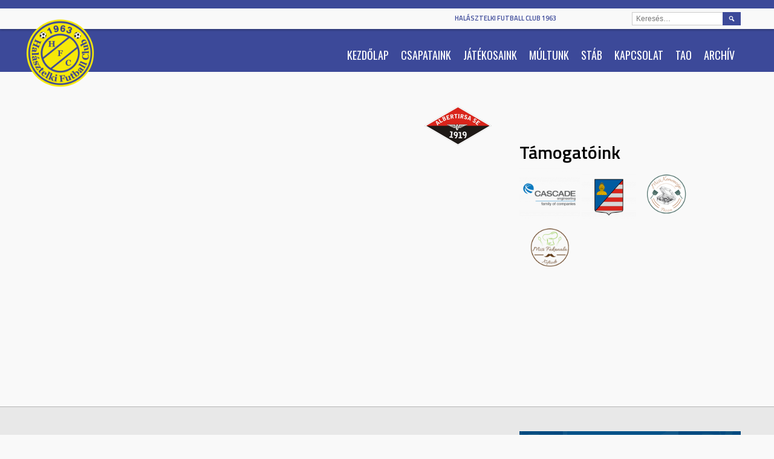

--- FILE ---
content_type: text/html; charset=UTF-8
request_url: https://halasztelkifc.hu/team/albertirsai-se/
body_size: 69772
content:
<!DOCTYPE html>
<html lang="hu">
<head>
<meta charset="UTF-8">
<meta name="viewport" content="width=device-width, initial-scale=1">
<link rel="profile" href="http://gmpg.org/xfn/11">
<link rel="pingback" href="https://halasztelkifc.hu/xmlrpc.php">
<meta name='robots' content='index, follow, max-image-preview:large, max-snippet:-1, max-video-preview:-1' />

	<!-- This site is optimized with the Yoast SEO plugin v26.7 - https://yoast.com/wordpress/plugins/seo/ -->
	<title>Albertirsai SE - Halásztelki Futball Club 1963</title>
	<link rel="canonical" href="https://halasztelkifc.hu/team/albertirsai-se/" />
	<meta property="og:locale" content="hu_HU" />
	<meta property="og:type" content="article" />
	<meta property="og:title" content="Albertirsai SE - Halásztelki Futball Club 1963" />
	<meta property="og:url" content="https://halasztelkifc.hu/team/albertirsai-se/" />
	<meta property="og:site_name" content="Halásztelki Futball Club 1963" />
	<meta property="article:modified_time" content="2024-01-06T16:47:45+00:00" />
	<meta property="og:image" content="https://halasztelkifc.hu/wp-content/uploads/2024/01/albert.png" />
	<meta property="og:image:width" content="120" />
	<meta property="og:image:height" content="72" />
	<meta property="og:image:type" content="image/png" />
	<meta name="twitter:card" content="summary_large_image" />
	<meta name="twitter:label1" content="Becsült olvasási idő" />
	<meta name="twitter:data1" content="1 perc" />
	<script type="application/ld+json" class="yoast-schema-graph">{"@context":"https://schema.org","@graph":[{"@type":"WebPage","@id":"https://halasztelkifc.hu/team/albertirsai-se/","url":"https://halasztelkifc.hu/team/albertirsai-se/","name":"Albertirsai SE - Halásztelki Futball Club 1963","isPartOf":{"@id":"https://halasztelkifc.hu/#website"},"primaryImageOfPage":{"@id":"https://halasztelkifc.hu/team/albertirsai-se/#primaryimage"},"image":{"@id":"https://halasztelkifc.hu/team/albertirsai-se/#primaryimage"},"thumbnailUrl":"https://halasztelkifc.hu/wp-content/uploads/2024/01/albert.png","datePublished":"2022-02-28T13:09:46+00:00","dateModified":"2024-01-06T16:47:45+00:00","breadcrumb":{"@id":"https://halasztelkifc.hu/team/albertirsai-se/#breadcrumb"},"inLanguage":"hu","potentialAction":[{"@type":"ReadAction","target":["https://halasztelkifc.hu/team/albertirsai-se/"]}]},{"@type":"ImageObject","inLanguage":"hu","@id":"https://halasztelkifc.hu/team/albertirsai-se/#primaryimage","url":"https://halasztelkifc.hu/wp-content/uploads/2024/01/albert.png","contentUrl":"https://halasztelkifc.hu/wp-content/uploads/2024/01/albert.png","width":120,"height":72},{"@type":"BreadcrumbList","@id":"https://halasztelkifc.hu/team/albertirsai-se/#breadcrumb","itemListElement":[{"@type":"ListItem","position":1,"name":"Kezdőlap","item":"https://halasztelkifc.hu/"},{"@type":"ListItem","position":2,"name":"Albertirsai SE"}]},{"@type":"WebSite","@id":"https://halasztelkifc.hu/#website","url":"https://halasztelkifc.hu/","name":"Halásztelki Futball Club 1963","description":"","potentialAction":[{"@type":"SearchAction","target":{"@type":"EntryPoint","urlTemplate":"https://halasztelkifc.hu/?s={search_term_string}"},"query-input":{"@type":"PropertyValueSpecification","valueRequired":true,"valueName":"search_term_string"}}],"inLanguage":"hu"}]}</script>
	<!-- / Yoast SEO plugin. -->


<link rel='dns-prefetch' href='//fonts.googleapis.com' />
<link rel="alternate" type="application/rss+xml" title="Halásztelki Futball Club 1963 &raquo; hírcsatorna" href="https://halasztelkifc.hu/feed/" />
<link rel="alternate" title="oEmbed (JSON)" type="application/json+oembed" href="https://halasztelkifc.hu/wp-json/oembed/1.0/embed?url=https%3A%2F%2Fhalasztelkifc.hu%2Fteam%2Falbertirsai-se%2F" />
<link rel="alternate" title="oEmbed (XML)" type="text/xml+oembed" href="https://halasztelkifc.hu/wp-json/oembed/1.0/embed?url=https%3A%2F%2Fhalasztelkifc.hu%2Fteam%2Falbertirsai-se%2F&#038;format=xml" />
		<script type="text/javascript">
			var ajaxurl = 'https://halasztelkifc.hu/wp-admin/admin-ajax.php';</script>
		<style id='wp-img-auto-sizes-contain-inline-css' type='text/css'>
img:is([sizes=auto i],[sizes^="auto," i]){contain-intrinsic-size:3000px 1500px}
/*# sourceURL=wp-img-auto-sizes-contain-inline-css */
</style>
<link rel='stylesheet' id='bdp-widget-fontawesome-stylesheets-css' href='https://halasztelkifc.hu/wp-content/plugins/blog-designer-pro/css/font-awesome.min.css?ver=6.9' type='text/css' media='all' />
<link rel='stylesheet' id='bdp-recent-widget-fontawesome-stylesheets-css' href='https://halasztelkifc.hu/wp-content/plugins/blog-designer-pro/css/font-awesome.min.css?ver=6.9' type='text/css' media='all' />
<style id='wp-emoji-styles-inline-css' type='text/css'>

	img.wp-smiley, img.emoji {
		display: inline !important;
		border: none !important;
		box-shadow: none !important;
		height: 1em !important;
		width: 1em !important;
		margin: 0 0.07em !important;
		vertical-align: -0.1em !important;
		background: none !important;
		padding: 0 !important;
	}
/*# sourceURL=wp-emoji-styles-inline-css */
</style>
<style id='wp-block-library-inline-css' type='text/css'>
:root{--wp-block-synced-color:#7a00df;--wp-block-synced-color--rgb:122,0,223;--wp-bound-block-color:var(--wp-block-synced-color);--wp-editor-canvas-background:#ddd;--wp-admin-theme-color:#007cba;--wp-admin-theme-color--rgb:0,124,186;--wp-admin-theme-color-darker-10:#006ba1;--wp-admin-theme-color-darker-10--rgb:0,107,160.5;--wp-admin-theme-color-darker-20:#005a87;--wp-admin-theme-color-darker-20--rgb:0,90,135;--wp-admin-border-width-focus:2px}@media (min-resolution:192dpi){:root{--wp-admin-border-width-focus:1.5px}}.wp-element-button{cursor:pointer}:root .has-very-light-gray-background-color{background-color:#eee}:root .has-very-dark-gray-background-color{background-color:#313131}:root .has-very-light-gray-color{color:#eee}:root .has-very-dark-gray-color{color:#313131}:root .has-vivid-green-cyan-to-vivid-cyan-blue-gradient-background{background:linear-gradient(135deg,#00d084,#0693e3)}:root .has-purple-crush-gradient-background{background:linear-gradient(135deg,#34e2e4,#4721fb 50%,#ab1dfe)}:root .has-hazy-dawn-gradient-background{background:linear-gradient(135deg,#faaca8,#dad0ec)}:root .has-subdued-olive-gradient-background{background:linear-gradient(135deg,#fafae1,#67a671)}:root .has-atomic-cream-gradient-background{background:linear-gradient(135deg,#fdd79a,#004a59)}:root .has-nightshade-gradient-background{background:linear-gradient(135deg,#330968,#31cdcf)}:root .has-midnight-gradient-background{background:linear-gradient(135deg,#020381,#2874fc)}:root{--wp--preset--font-size--normal:16px;--wp--preset--font-size--huge:42px}.has-regular-font-size{font-size:1em}.has-larger-font-size{font-size:2.625em}.has-normal-font-size{font-size:var(--wp--preset--font-size--normal)}.has-huge-font-size{font-size:var(--wp--preset--font-size--huge)}.has-text-align-center{text-align:center}.has-text-align-left{text-align:left}.has-text-align-right{text-align:right}.has-fit-text{white-space:nowrap!important}#end-resizable-editor-section{display:none}.aligncenter{clear:both}.items-justified-left{justify-content:flex-start}.items-justified-center{justify-content:center}.items-justified-right{justify-content:flex-end}.items-justified-space-between{justify-content:space-between}.screen-reader-text{border:0;clip-path:inset(50%);height:1px;margin:-1px;overflow:hidden;padding:0;position:absolute;width:1px;word-wrap:normal!important}.screen-reader-text:focus{background-color:#ddd;clip-path:none;color:#444;display:block;font-size:1em;height:auto;left:5px;line-height:normal;padding:15px 23px 14px;text-decoration:none;top:5px;width:auto;z-index:100000}html :where(.has-border-color){border-style:solid}html :where([style*=border-top-color]){border-top-style:solid}html :where([style*=border-right-color]){border-right-style:solid}html :where([style*=border-bottom-color]){border-bottom-style:solid}html :where([style*=border-left-color]){border-left-style:solid}html :where([style*=border-width]){border-style:solid}html :where([style*=border-top-width]){border-top-style:solid}html :where([style*=border-right-width]){border-right-style:solid}html :where([style*=border-bottom-width]){border-bottom-style:solid}html :where([style*=border-left-width]){border-left-style:solid}html :where(img[class*=wp-image-]){height:auto;max-width:100%}:where(figure){margin:0 0 1em}html :where(.is-position-sticky){--wp-admin--admin-bar--position-offset:var(--wp-admin--admin-bar--height,0px)}@media screen and (max-width:600px){html :where(.is-position-sticky){--wp-admin--admin-bar--position-offset:0px}}

/*# sourceURL=wp-block-library-inline-css */
</style><style id='wp-block-image-inline-css' type='text/css'>
.wp-block-image>a,.wp-block-image>figure>a{display:inline-block}.wp-block-image img{box-sizing:border-box;height:auto;max-width:100%;vertical-align:bottom}@media not (prefers-reduced-motion){.wp-block-image img.hide{visibility:hidden}.wp-block-image img.show{animation:show-content-image .4s}}.wp-block-image[style*=border-radius] img,.wp-block-image[style*=border-radius]>a{border-radius:inherit}.wp-block-image.has-custom-border img{box-sizing:border-box}.wp-block-image.aligncenter{text-align:center}.wp-block-image.alignfull>a,.wp-block-image.alignwide>a{width:100%}.wp-block-image.alignfull img,.wp-block-image.alignwide img{height:auto;width:100%}.wp-block-image .aligncenter,.wp-block-image .alignleft,.wp-block-image .alignright,.wp-block-image.aligncenter,.wp-block-image.alignleft,.wp-block-image.alignright{display:table}.wp-block-image .aligncenter>figcaption,.wp-block-image .alignleft>figcaption,.wp-block-image .alignright>figcaption,.wp-block-image.aligncenter>figcaption,.wp-block-image.alignleft>figcaption,.wp-block-image.alignright>figcaption{caption-side:bottom;display:table-caption}.wp-block-image .alignleft{float:left;margin:.5em 1em .5em 0}.wp-block-image .alignright{float:right;margin:.5em 0 .5em 1em}.wp-block-image .aligncenter{margin-left:auto;margin-right:auto}.wp-block-image :where(figcaption){margin-bottom:1em;margin-top:.5em}.wp-block-image.is-style-circle-mask img{border-radius:9999px}@supports ((-webkit-mask-image:none) or (mask-image:none)) or (-webkit-mask-image:none){.wp-block-image.is-style-circle-mask img{border-radius:0;-webkit-mask-image:url('data:image/svg+xml;utf8,<svg viewBox="0 0 100 100" xmlns="http://www.w3.org/2000/svg"><circle cx="50" cy="50" r="50"/></svg>');mask-image:url('data:image/svg+xml;utf8,<svg viewBox="0 0 100 100" xmlns="http://www.w3.org/2000/svg"><circle cx="50" cy="50" r="50"/></svg>');mask-mode:alpha;-webkit-mask-position:center;mask-position:center;-webkit-mask-repeat:no-repeat;mask-repeat:no-repeat;-webkit-mask-size:contain;mask-size:contain}}:root :where(.wp-block-image.is-style-rounded img,.wp-block-image .is-style-rounded img){border-radius:9999px}.wp-block-image figure{margin:0}.wp-lightbox-container{display:flex;flex-direction:column;position:relative}.wp-lightbox-container img{cursor:zoom-in}.wp-lightbox-container img:hover+button{opacity:1}.wp-lightbox-container button{align-items:center;backdrop-filter:blur(16px) saturate(180%);background-color:#5a5a5a40;border:none;border-radius:4px;cursor:zoom-in;display:flex;height:20px;justify-content:center;opacity:0;padding:0;position:absolute;right:16px;text-align:center;top:16px;width:20px;z-index:100}@media not (prefers-reduced-motion){.wp-lightbox-container button{transition:opacity .2s ease}}.wp-lightbox-container button:focus-visible{outline:3px auto #5a5a5a40;outline:3px auto -webkit-focus-ring-color;outline-offset:3px}.wp-lightbox-container button:hover{cursor:pointer;opacity:1}.wp-lightbox-container button:focus{opacity:1}.wp-lightbox-container button:focus,.wp-lightbox-container button:hover,.wp-lightbox-container button:not(:hover):not(:active):not(.has-background){background-color:#5a5a5a40;border:none}.wp-lightbox-overlay{box-sizing:border-box;cursor:zoom-out;height:100vh;left:0;overflow:hidden;position:fixed;top:0;visibility:hidden;width:100%;z-index:100000}.wp-lightbox-overlay .close-button{align-items:center;cursor:pointer;display:flex;justify-content:center;min-height:40px;min-width:40px;padding:0;position:absolute;right:calc(env(safe-area-inset-right) + 16px);top:calc(env(safe-area-inset-top) + 16px);z-index:5000000}.wp-lightbox-overlay .close-button:focus,.wp-lightbox-overlay .close-button:hover,.wp-lightbox-overlay .close-button:not(:hover):not(:active):not(.has-background){background:none;border:none}.wp-lightbox-overlay .lightbox-image-container{height:var(--wp--lightbox-container-height);left:50%;overflow:hidden;position:absolute;top:50%;transform:translate(-50%,-50%);transform-origin:top left;width:var(--wp--lightbox-container-width);z-index:9999999999}.wp-lightbox-overlay .wp-block-image{align-items:center;box-sizing:border-box;display:flex;height:100%;justify-content:center;margin:0;position:relative;transform-origin:0 0;width:100%;z-index:3000000}.wp-lightbox-overlay .wp-block-image img{height:var(--wp--lightbox-image-height);min-height:var(--wp--lightbox-image-height);min-width:var(--wp--lightbox-image-width);width:var(--wp--lightbox-image-width)}.wp-lightbox-overlay .wp-block-image figcaption{display:none}.wp-lightbox-overlay button{background:none;border:none}.wp-lightbox-overlay .scrim{background-color:#fff;height:100%;opacity:.9;position:absolute;width:100%;z-index:2000000}.wp-lightbox-overlay.active{visibility:visible}@media not (prefers-reduced-motion){.wp-lightbox-overlay.active{animation:turn-on-visibility .25s both}.wp-lightbox-overlay.active img{animation:turn-on-visibility .35s both}.wp-lightbox-overlay.show-closing-animation:not(.active){animation:turn-off-visibility .35s both}.wp-lightbox-overlay.show-closing-animation:not(.active) img{animation:turn-off-visibility .25s both}.wp-lightbox-overlay.zoom.active{animation:none;opacity:1;visibility:visible}.wp-lightbox-overlay.zoom.active .lightbox-image-container{animation:lightbox-zoom-in .4s}.wp-lightbox-overlay.zoom.active .lightbox-image-container img{animation:none}.wp-lightbox-overlay.zoom.active .scrim{animation:turn-on-visibility .4s forwards}.wp-lightbox-overlay.zoom.show-closing-animation:not(.active){animation:none}.wp-lightbox-overlay.zoom.show-closing-animation:not(.active) .lightbox-image-container{animation:lightbox-zoom-out .4s}.wp-lightbox-overlay.zoom.show-closing-animation:not(.active) .lightbox-image-container img{animation:none}.wp-lightbox-overlay.zoom.show-closing-animation:not(.active) .scrim{animation:turn-off-visibility .4s forwards}}@keyframes show-content-image{0%{visibility:hidden}99%{visibility:hidden}to{visibility:visible}}@keyframes turn-on-visibility{0%{opacity:0}to{opacity:1}}@keyframes turn-off-visibility{0%{opacity:1;visibility:visible}99%{opacity:0;visibility:visible}to{opacity:0;visibility:hidden}}@keyframes lightbox-zoom-in{0%{transform:translate(calc((-100vw + var(--wp--lightbox-scrollbar-width))/2 + var(--wp--lightbox-initial-left-position)),calc(-50vh + var(--wp--lightbox-initial-top-position))) scale(var(--wp--lightbox-scale))}to{transform:translate(-50%,-50%) scale(1)}}@keyframes lightbox-zoom-out{0%{transform:translate(-50%,-50%) scale(1);visibility:visible}99%{visibility:visible}to{transform:translate(calc((-100vw + var(--wp--lightbox-scrollbar-width))/2 + var(--wp--lightbox-initial-left-position)),calc(-50vh + var(--wp--lightbox-initial-top-position))) scale(var(--wp--lightbox-scale));visibility:hidden}}
/*# sourceURL=https://halasztelkifc.hu/wp-includes/blocks/image/style.min.css */
</style>
<style id='global-styles-inline-css' type='text/css'>
:root{--wp--preset--aspect-ratio--square: 1;--wp--preset--aspect-ratio--4-3: 4/3;--wp--preset--aspect-ratio--3-4: 3/4;--wp--preset--aspect-ratio--3-2: 3/2;--wp--preset--aspect-ratio--2-3: 2/3;--wp--preset--aspect-ratio--16-9: 16/9;--wp--preset--aspect-ratio--9-16: 9/16;--wp--preset--color--black: #000000;--wp--preset--color--cyan-bluish-gray: #abb8c3;--wp--preset--color--white: #ffffff;--wp--preset--color--pale-pink: #f78da7;--wp--preset--color--vivid-red: #cf2e2e;--wp--preset--color--luminous-vivid-orange: #ff6900;--wp--preset--color--luminous-vivid-amber: #fcb900;--wp--preset--color--light-green-cyan: #7bdcb5;--wp--preset--color--vivid-green-cyan: #00d084;--wp--preset--color--pale-cyan-blue: #8ed1fc;--wp--preset--color--vivid-cyan-blue: #0693e3;--wp--preset--color--vivid-purple: #9b51e0;--wp--preset--gradient--vivid-cyan-blue-to-vivid-purple: linear-gradient(135deg,rgb(6,147,227) 0%,rgb(155,81,224) 100%);--wp--preset--gradient--light-green-cyan-to-vivid-green-cyan: linear-gradient(135deg,rgb(122,220,180) 0%,rgb(0,208,130) 100%);--wp--preset--gradient--luminous-vivid-amber-to-luminous-vivid-orange: linear-gradient(135deg,rgb(252,185,0) 0%,rgb(255,105,0) 100%);--wp--preset--gradient--luminous-vivid-orange-to-vivid-red: linear-gradient(135deg,rgb(255,105,0) 0%,rgb(207,46,46) 100%);--wp--preset--gradient--very-light-gray-to-cyan-bluish-gray: linear-gradient(135deg,rgb(238,238,238) 0%,rgb(169,184,195) 100%);--wp--preset--gradient--cool-to-warm-spectrum: linear-gradient(135deg,rgb(74,234,220) 0%,rgb(151,120,209) 20%,rgb(207,42,186) 40%,rgb(238,44,130) 60%,rgb(251,105,98) 80%,rgb(254,248,76) 100%);--wp--preset--gradient--blush-light-purple: linear-gradient(135deg,rgb(255,206,236) 0%,rgb(152,150,240) 100%);--wp--preset--gradient--blush-bordeaux: linear-gradient(135deg,rgb(254,205,165) 0%,rgb(254,45,45) 50%,rgb(107,0,62) 100%);--wp--preset--gradient--luminous-dusk: linear-gradient(135deg,rgb(255,203,112) 0%,rgb(199,81,192) 50%,rgb(65,88,208) 100%);--wp--preset--gradient--pale-ocean: linear-gradient(135deg,rgb(255,245,203) 0%,rgb(182,227,212) 50%,rgb(51,167,181) 100%);--wp--preset--gradient--electric-grass: linear-gradient(135deg,rgb(202,248,128) 0%,rgb(113,206,126) 100%);--wp--preset--gradient--midnight: linear-gradient(135deg,rgb(2,3,129) 0%,rgb(40,116,252) 100%);--wp--preset--font-size--small: 13px;--wp--preset--font-size--medium: 20px;--wp--preset--font-size--large: 36px;--wp--preset--font-size--x-large: 42px;--wp--preset--spacing--20: 0.44rem;--wp--preset--spacing--30: 0.67rem;--wp--preset--spacing--40: 1rem;--wp--preset--spacing--50: 1.5rem;--wp--preset--spacing--60: 2.25rem;--wp--preset--spacing--70: 3.38rem;--wp--preset--spacing--80: 5.06rem;--wp--preset--shadow--natural: 6px 6px 9px rgba(0, 0, 0, 0.2);--wp--preset--shadow--deep: 12px 12px 50px rgba(0, 0, 0, 0.4);--wp--preset--shadow--sharp: 6px 6px 0px rgba(0, 0, 0, 0.2);--wp--preset--shadow--outlined: 6px 6px 0px -3px rgb(255, 255, 255), 6px 6px rgb(0, 0, 0);--wp--preset--shadow--crisp: 6px 6px 0px rgb(0, 0, 0);}:where(.is-layout-flex){gap: 0.5em;}:where(.is-layout-grid){gap: 0.5em;}body .is-layout-flex{display: flex;}.is-layout-flex{flex-wrap: wrap;align-items: center;}.is-layout-flex > :is(*, div){margin: 0;}body .is-layout-grid{display: grid;}.is-layout-grid > :is(*, div){margin: 0;}:where(.wp-block-columns.is-layout-flex){gap: 2em;}:where(.wp-block-columns.is-layout-grid){gap: 2em;}:where(.wp-block-post-template.is-layout-flex){gap: 1.25em;}:where(.wp-block-post-template.is-layout-grid){gap: 1.25em;}.has-black-color{color: var(--wp--preset--color--black) !important;}.has-cyan-bluish-gray-color{color: var(--wp--preset--color--cyan-bluish-gray) !important;}.has-white-color{color: var(--wp--preset--color--white) !important;}.has-pale-pink-color{color: var(--wp--preset--color--pale-pink) !important;}.has-vivid-red-color{color: var(--wp--preset--color--vivid-red) !important;}.has-luminous-vivid-orange-color{color: var(--wp--preset--color--luminous-vivid-orange) !important;}.has-luminous-vivid-amber-color{color: var(--wp--preset--color--luminous-vivid-amber) !important;}.has-light-green-cyan-color{color: var(--wp--preset--color--light-green-cyan) !important;}.has-vivid-green-cyan-color{color: var(--wp--preset--color--vivid-green-cyan) !important;}.has-pale-cyan-blue-color{color: var(--wp--preset--color--pale-cyan-blue) !important;}.has-vivid-cyan-blue-color{color: var(--wp--preset--color--vivid-cyan-blue) !important;}.has-vivid-purple-color{color: var(--wp--preset--color--vivid-purple) !important;}.has-black-background-color{background-color: var(--wp--preset--color--black) !important;}.has-cyan-bluish-gray-background-color{background-color: var(--wp--preset--color--cyan-bluish-gray) !important;}.has-white-background-color{background-color: var(--wp--preset--color--white) !important;}.has-pale-pink-background-color{background-color: var(--wp--preset--color--pale-pink) !important;}.has-vivid-red-background-color{background-color: var(--wp--preset--color--vivid-red) !important;}.has-luminous-vivid-orange-background-color{background-color: var(--wp--preset--color--luminous-vivid-orange) !important;}.has-luminous-vivid-amber-background-color{background-color: var(--wp--preset--color--luminous-vivid-amber) !important;}.has-light-green-cyan-background-color{background-color: var(--wp--preset--color--light-green-cyan) !important;}.has-vivid-green-cyan-background-color{background-color: var(--wp--preset--color--vivid-green-cyan) !important;}.has-pale-cyan-blue-background-color{background-color: var(--wp--preset--color--pale-cyan-blue) !important;}.has-vivid-cyan-blue-background-color{background-color: var(--wp--preset--color--vivid-cyan-blue) !important;}.has-vivid-purple-background-color{background-color: var(--wp--preset--color--vivid-purple) !important;}.has-black-border-color{border-color: var(--wp--preset--color--black) !important;}.has-cyan-bluish-gray-border-color{border-color: var(--wp--preset--color--cyan-bluish-gray) !important;}.has-white-border-color{border-color: var(--wp--preset--color--white) !important;}.has-pale-pink-border-color{border-color: var(--wp--preset--color--pale-pink) !important;}.has-vivid-red-border-color{border-color: var(--wp--preset--color--vivid-red) !important;}.has-luminous-vivid-orange-border-color{border-color: var(--wp--preset--color--luminous-vivid-orange) !important;}.has-luminous-vivid-amber-border-color{border-color: var(--wp--preset--color--luminous-vivid-amber) !important;}.has-light-green-cyan-border-color{border-color: var(--wp--preset--color--light-green-cyan) !important;}.has-vivid-green-cyan-border-color{border-color: var(--wp--preset--color--vivid-green-cyan) !important;}.has-pale-cyan-blue-border-color{border-color: var(--wp--preset--color--pale-cyan-blue) !important;}.has-vivid-cyan-blue-border-color{border-color: var(--wp--preset--color--vivid-cyan-blue) !important;}.has-vivid-purple-border-color{border-color: var(--wp--preset--color--vivid-purple) !important;}.has-vivid-cyan-blue-to-vivid-purple-gradient-background{background: var(--wp--preset--gradient--vivid-cyan-blue-to-vivid-purple) !important;}.has-light-green-cyan-to-vivid-green-cyan-gradient-background{background: var(--wp--preset--gradient--light-green-cyan-to-vivid-green-cyan) !important;}.has-luminous-vivid-amber-to-luminous-vivid-orange-gradient-background{background: var(--wp--preset--gradient--luminous-vivid-amber-to-luminous-vivid-orange) !important;}.has-luminous-vivid-orange-to-vivid-red-gradient-background{background: var(--wp--preset--gradient--luminous-vivid-orange-to-vivid-red) !important;}.has-very-light-gray-to-cyan-bluish-gray-gradient-background{background: var(--wp--preset--gradient--very-light-gray-to-cyan-bluish-gray) !important;}.has-cool-to-warm-spectrum-gradient-background{background: var(--wp--preset--gradient--cool-to-warm-spectrum) !important;}.has-blush-light-purple-gradient-background{background: var(--wp--preset--gradient--blush-light-purple) !important;}.has-blush-bordeaux-gradient-background{background: var(--wp--preset--gradient--blush-bordeaux) !important;}.has-luminous-dusk-gradient-background{background: var(--wp--preset--gradient--luminous-dusk) !important;}.has-pale-ocean-gradient-background{background: var(--wp--preset--gradient--pale-ocean) !important;}.has-electric-grass-gradient-background{background: var(--wp--preset--gradient--electric-grass) !important;}.has-midnight-gradient-background{background: var(--wp--preset--gradient--midnight) !important;}.has-small-font-size{font-size: var(--wp--preset--font-size--small) !important;}.has-medium-font-size{font-size: var(--wp--preset--font-size--medium) !important;}.has-large-font-size{font-size: var(--wp--preset--font-size--large) !important;}.has-x-large-font-size{font-size: var(--wp--preset--font-size--x-large) !important;}
/*# sourceURL=global-styles-inline-css */
</style>

<style id='classic-theme-styles-inline-css' type='text/css'>
/*! This file is auto-generated */
.wp-block-button__link{color:#fff;background-color:#32373c;border-radius:9999px;box-shadow:none;text-decoration:none;padding:calc(.667em + 2px) calc(1.333em + 2px);font-size:1.125em}.wp-block-file__button{background:#32373c;color:#fff;text-decoration:none}
/*# sourceURL=/wp-includes/css/classic-themes.min.css */
</style>
<link rel='stylesheet' id='dashicons-css' href='https://halasztelkifc.hu/wp-includes/css/dashicons.min.css?ver=6.9' type='text/css' media='all' />
<link rel='stylesheet' id='sportspress-general-css' href='//halasztelkifc.hu/wp-content/plugins/sportspress-pro/includes/sportspress/assets/css/sportspress.css?ver=2.7.15' type='text/css' media='all' />
<link rel='stylesheet' id='sportspress-icons-css' href='//halasztelkifc.hu/wp-content/plugins/sportspress-pro/includes/sportspress/assets/css/icons.css?ver=2.7' type='text/css' media='all' />
<link rel='stylesheet' id='sportspress-league-menu-css' href='//halasztelkifc.hu/wp-content/plugins/sportspress-pro/includes/sportspress-league-menu/css/sportspress-league-menu.css?ver=2.1.2' type='text/css' media='all' />
<link rel='stylesheet' id='sportspress-event-statistics-css' href='//halasztelkifc.hu/wp-content/plugins/sportspress-pro/includes/sportspress-match-stats/css/sportspress-match-stats.css?ver=2.2' type='text/css' media='all' />
<link rel='stylesheet' id='sportspress-results-matrix-css' href='//halasztelkifc.hu/wp-content/plugins/sportspress-pro/includes/sportspress-results-matrix/css/sportspress-results-matrix.css?ver=2.6.9' type='text/css' media='all' />
<link rel='stylesheet' id='sportspress-scoreboard-css' href='//halasztelkifc.hu/wp-content/plugins/sportspress-pro/includes/sportspress-scoreboard/css/sportspress-scoreboard.css?ver=2.6.11' type='text/css' media='all' />
<link rel='stylesheet' id='sportspress-scoreboard-ltr-css' href='//halasztelkifc.hu/wp-content/plugins/sportspress-pro/includes/sportspress-scoreboard/css/sportspress-scoreboard-ltr.css?ver=2.6.11' type='text/css' media='all' />
<link rel='stylesheet' id='sportspress-timelines-css' href='//halasztelkifc.hu/wp-content/plugins/sportspress-pro/includes/sportspress-timelines/css/sportspress-timelines.css?ver=2.6' type='text/css' media='all' />
<link rel='stylesheet' id='sportspress-tournaments-css' href='//halasztelkifc.hu/wp-content/plugins/sportspress-pro/includes/sportspress-tournaments/css/sportspress-tournaments.css?ver=2.6.21' type='text/css' media='all' />
<link rel='stylesheet' id='sportspress-tournaments-ltr-css' href='//halasztelkifc.hu/wp-content/plugins/sportspress-pro/includes/sportspress-tournaments/css/sportspress-tournaments-ltr.css?ver=2.6.21' type='text/css' media='all' />
<link rel='stylesheet' id='jquery-bracket-css' href='//halasztelkifc.hu/wp-content/plugins/sportspress-pro/includes/sportspress-tournaments/css/jquery.bracket.min.css?ver=0.11.0' type='text/css' media='all' />
<link rel='stylesheet' id='mega-slider-style-css' href='https://halasztelkifc.hu/wp-content/themes/marquee/plugins/mega-slider/assets/css/mega-slider.css?ver=1.0.1' type='text/css' media='all' />
<link rel='stylesheet' id='news-widget-style-css' href='https://halasztelkifc.hu/wp-content/themes/marquee/plugins/news-widget/assets/css/news-widget.css?ver=1.0.1' type='text/css' media='all' />
<link rel='stylesheet' id='social-sidebar-icons-css' href='https://halasztelkifc.hu/wp-content/themes/marquee/plugins/social-sidebar/assets/css/social-sidebar-icons.css?ver=1.0' type='text/css' media='all' />
<link rel='stylesheet' id='social-sidebar-css' href='https://halasztelkifc.hu/wp-content/themes/marquee/plugins/social-sidebar/assets/css/social-sidebar.css?ver=1.0' type='text/css' media='all' />
<link rel='stylesheet' id='social-sidebar-material-css' href='https://halasztelkifc.hu/wp-content/themes/marquee/plugins/social-sidebar/assets/css/skins/material.css?ver=1.0' type='text/css' media='all' />
<link rel='stylesheet' id='rookie-oswald-css' href='//fonts.googleapis.com/css?family=Oswald%3A400%2C700&#038;subset=latin-ext&#038;ver=6.9' type='text/css' media='all' />
<link rel='stylesheet' id='rookie-framework-style-css' href='https://halasztelkifc.hu/wp-content/themes/marquee/framework.css?ver=6.9' type='text/css' media='all' />
<link rel='stylesheet' id='rookie-style-css' href='https://halasztelkifc.hu/wp-content/themes/marquee/style.css?ver=6.9' type='text/css' media='all' />
<link rel='stylesheet' id='slb_core-css' href='https://halasztelkifc.hu/wp-content/plugins/simple-lightbox/client/css/app.css?ver=2.9.4' type='text/css' media='all' />
<link rel='stylesheet' id='marquee-titillium-web-css' href='//fonts.googleapis.com/css?family=Titillium+Web%3A300%2C600&#038;ver=6.9' type='text/css' media='all' />
<style type="text/css"></style>		<style type="text/css"> /* Marquee Custom Layout */
		@media screen and (min-width: 1025px) {
			.site-branding, .site-content, .site-footer .footer-area, .site-info {
				width: 1200px; }
			.main-navigation {
				width: 1170px; }
		}
		</style>
				<style type="text/css"> /* Frontend CSS */
		blockquote:before,
		q:before {
			color: #3c4999; }
		button,
		input[type="button"],
		input[type="reset"],
		input[type="submit"],
		.site-header,
		.widget_calendar caption,
		.sp-table-caption,
		.sp-template-countdown,
		.sp-scoreboard-wrapper,
		.sp-statistic-bar-fill,
		.nav-links a {
			background-color: #3c4999; }
		button:hover,
		input[type="button"]:hover,
		input[type="reset"]:hover,
		input[type="submit"]:hover,
		.nav-links a:hover {
			background-color: #4b58a8; }
		.main-navigation .current-menu-item:after,
		.main-navigation .current-menu-parent:after,
		.main-navigation .current-menu-ancestor:after,
		.main-navigation .current_page_item:after,
		.main-navigation .current_page_parent:after,
		.main-navigation .current_page_ancestor:after {
			background-color: #6e7bcb; }
		.header-area,
		.sp-event-blocks .sp-event-results a:hover .sp-result,
		.sp-event-blocks .alternate .sp-event-results .sp-result,
		.mega-slider__row {
			background-color: #f9f9f9; }
		table,
		.sp-event-logos .sp-team-logo .sp-team-result,
		.sp-template-countdown h5,
		.sp-player-details,
		.sp-staff-details,
		.sp-scoreboard .sp-highlight,
		.mega-slider__row:hover {
			background-color: #f4f4f4; }
		table tbody tr:nth-child(2n+1),
		.sp-data-table tbody tr.odd,
		.site-footer,
		.sp-event-blocks .sp-event-results .sp-result,
		.sp-event-blocks .alternate .sp-event-results a:hover .sp-result,
		.sp-template-countdown .event-venue,
		.mega-slider__row:nth-child(2n+1) {
			background-color: #e8e8e8; }
		table,
		td,
		.site-footer,
		.sp-event-blocks .sp-event-results .sp-result,
		.mega-slider__sidebar {
			border-color: #b5b5b5; }
		.widget_calendar tbody .pad,
		.sp-template-event-calendar tbody .pad {
			background-color: #d5d5d5; }
		td,
		blockquote,
		q,
		.widget,
		.site-info,
		.sp-template-event-blocks .sp-event-date a,
		.news-widget__post__date,
		.news-widget__post__date a,
		.entry-meta a,
		.posted-on a {
			color: #222222; }
		body,
		table tfoot tr td,
		.widget-title,
		.widget_news_widget,
		.entry-header,
		.sp-highlight,
		.sp-template-event-blocks .sp-event-title a,
		.sp-template-event-blocks .sp-event-results a,
		.sp-event-blocks .sp-event-results .sp-result,
		.sp-template-countdown h5 {
			color: #000000; }
		a,
		.mega-slider__row__link {
			color: #3c4999; }
		.widget_calendar #today,
		.sp-template-event-calendar #today,
		.gallery dd strong,
		.single-sp_player .entry-header .entry-title strong,
		.single-sp_staff .entry-header .entry-title strong {
			background-color: #3c4999; }
		.widget_calendar #today,
		.sp-template-event-calendar #today {
			border-color: #3c4999; }
		.sp-tab-menu-item-active a {
			border-bottom-color: #3c4999; }
		a:hover,
		.mega-slider__row__link:hover {
			color: #192676; }
		th,
		table thead,
		button,
		input[type="button"],
		input[type="reset"],
		input[type="submit"],
		.main-navigation,
		.main-navigation a,
		.widget_calendar caption,
		.sp-table-caption,
		.widget_calendar #prev a:before,
		.sp-template-event-calendar #prev a:before,
		.widget_calendar #next a:before,
		.sp-template-event-calendar #next a:before,
		.widget_calendar #today,
		.sp-template-event-calendar #today,
		.widget_calendar #today a,
		.sp-template-event-calendar #today a,
		.gallery dd,
		.gallery dd strong,
		.sp-template-countdown,
		.single-sp_player .entry-header .entry-title strong,
		.single-sp_staff .entry-header .entry-title strong,
		.sp-scoreboard-nav,
		.mega-slider__row--active,
		.mega-slider__row--active:nth-child(2n+1),
		.mega-slider__row--active:hover,
		.mega-slider__row--active .mega-slider__row__date,
		.mega-slider__row--active .mega-slider__row__link,
		.nav-links a {
			color: #ffffff; }
		th,
		table thead,
		.main-navigation,
		.gallery dd,
		.sp-template-countdown .event-name,
		.site-widgets .sp-scoreboard-wrapper,
		.sp-statistic-bar {
			background-color: #000000; }
		th,
		table thead {
			border-color: #000000; }
		.mega-slider__row--active,
		.mega-slider__row--active:nth-child(2n+1),
		.mega-slider__row--active:hover {
			background-color: #3c4999; }
			
		@media screen and (min-width: 601px) {
			.main-navigation,
			.main-navigation ul ul,
			.main-navigation li:hover {
				background-color: #000000; }
		}

		
		</style>
		<script type="text/javascript" src="https://halasztelkifc.hu/wp-includes/js/jquery/jquery.min.js?ver=3.7.1" id="jquery-core-js"></script>
<script type="text/javascript" src="https://halasztelkifc.hu/wp-includes/js/jquery/jquery-migrate.min.js?ver=3.4.1" id="jquery-migrate-js"></script>
<script type="text/javascript" src="https://halasztelkifc.hu/wp-content/plugins/blog-designer-pro/js/imagesloaded.pkgd.min.js?ver=6.9" id="bdp-imagesloaded-js"></script>
<script type="text/javascript" src="https://halasztelkifc.hu/wp-content/plugins/blog-designer-pro/js/isotope.pkgd.min.js?ver=6.9" id="bdp_isotope_script-js"></script>
<script type="text/javascript" src="https://halasztelkifc.hu/wp-content/plugins/sportspress-pro/includes/sportspress-tournaments/js/jquery.bracket.min.js?ver=0.11.0" id="jquery-bracket-js"></script>
<link rel="https://api.w.org/" href="https://halasztelkifc.hu/wp-json/" /><link rel="alternate" title="JSON" type="application/json" href="https://halasztelkifc.hu/wp-json/wp/v2/teams/469" /><link rel="EditURI" type="application/rsd+xml" title="RSD" href="https://halasztelkifc.hu/xmlrpc.php?rsd" />
<meta name="generator" content="WordPress 6.9" />
<meta name="generator" content="SportsPress 2.7.15" />
<meta name="generator" content="SportsPress Pro 2.7.15" />
<link rel='shortlink' href='https://halasztelkifc.hu/?p=469' />
<link rel="icon" href="https://halasztelkifc.hu/wp-content/uploads/2022/02/cropped-halasztelek-32x32.png" sizes="32x32" />
<link rel="icon" href="https://halasztelkifc.hu/wp-content/uploads/2022/02/cropped-halasztelek-192x192.png" sizes="192x192" />
<link rel="apple-touch-icon" href="https://halasztelkifc.hu/wp-content/uploads/2022/02/cropped-halasztelek-180x180.png" />
<meta name="msapplication-TileImage" content="https://halasztelkifc.hu/wp-content/uploads/2022/02/cropped-halasztelek-270x270.png" />
		<style type="text/css" id="wp-custom-css">
			.gallery-caption {
	display: none !important;
}

.sp-header {
	display: none !important;
}

.igazitas {
	margin-top: -30px !important;
}

.sp-timeline {
	display: none !important;
}

.site-title {
	color: #3c4999 !important;
}

.main-navigation .current-menu-item:after, .main-navigation .current-menu-parent:after, .main-navigation .current-menu-ancestor:after, .main-navigation .current_page_item:after, .main-navigation .current_page_parent:after, .main-navigation .current_page_ancestor:after {
	background-color: #f7e908 !important;
}

th, table thead {
	background-color: #fff !important;
	color: #000 !important;
border-color: #b5b5b5 !important;
}

.sp-event-logos {
font-size: 28px !important;
}

.sp-inline-statistics.sp-performance-sections--1 .sp-event-performance-tables .sp-template-event-performance {
	width: 50% !important;
}

.taxonomy-category, .wp-block-post-date {
	display: none !important;
}

.th, table thead, .main-navigation, .gallery dd, .sp-template-countdown .event-name, .site-widgets .sp-scoreboard-wrapper, .sp-statistic-bar {
	background-color: #f7e908 !important;
}

.sp-post-caption {
	display: none !important;
}

.sp-data-table tbody tr.sub {
	background-color: #ffffff !important;
}

.entry-header  {
	display: none !important;
}

.kezdolap-banner {
	margin-bottom: 20px !important;
}		</style>
		</head>

<body class="wp-singular sp_team-template-default single single-sp_team postid-469 wp-theme-marquee sportspress sportspress-page sp-show-image">
<div id="fb-root"></div>
<script async defer crossorigin="anonymous" src="https://connect.facebook.net/hu_HU/sdk.js#xfbml=1&version=v17.0" nonce="d187BFGE"></script>
<div class="sp-header">			<style type="text/css">
			.sp-league-menu {
				background: #000000;
				color: #ffffff;
			}
			.sp-league-menu .sp-inner {
				width: 1000px;
			}
			.sp-league-menu .sp-league-menu-title {
				color: #ffffff;
			}
			.sp-league-menu .sp-team-logo {
				max-height: 32px;
				max-width: 32px;
			}
			.sp-league-menu .sp-league-menu-logo {
				max-height: 32px;
				max-width: 64px;
				margin-bottom: 0px;
				margin-left: 0px;
			}
			</style>
			<div class="sp-league-menu sp-align-center">
				<div class="sp-inner">
																<a class="sp-team-link" href="https://halasztelkifc.hu/team/albertirsai-se/">
							<img width="32" height="19" src="https://halasztelkifc.hu/wp-content/uploads/2024/01/albert-32x19.png" class="sp-team-logo wp-post-image" alt="" title="Albertirsai SE" decoding="async" srcset="https://halasztelkifc.hu/wp-content/uploads/2024/01/albert-32x19.png 32w, https://halasztelkifc.hu/wp-content/uploads/2024/01/albert-50x30.png 50w, https://halasztelkifc.hu/wp-content/uploads/2024/01/albert.png 120w" sizes="(max-width: 32px) 100vw, 32px" />						</a>
											<a class="sp-team-link" href="https://halasztelkifc.hu/team/alsonemedi-se/">
							<img width="26" height="32" src="https://halasztelkifc.hu/wp-content/uploads/2024/01/also-26x32.png" class="sp-team-logo wp-post-image" alt="" title="Alsónémedi SE" decoding="async" srcset="https://halasztelkifc.hu/wp-content/uploads/2024/01/also-26x32.png 26w, https://halasztelkifc.hu/wp-content/uploads/2024/01/also-40x50.png 40w, https://halasztelkifc.hu/wp-content/uploads/2024/01/also.png 97w" sizes="(max-width: 26px) 100vw, 26px" />						</a>
											<a class="sp-team-link" href="https://halasztelkifc.hu/team/aranyszarvas-se/">
							<img width="23" height="32" src="https://halasztelkifc.hu/wp-content/uploads/2024/01/Aszarv-23x32.jpg" class="sp-team-logo wp-post-image" alt="" title="Aranyszarvas SE" decoding="async" srcset="https://halasztelkifc.hu/wp-content/uploads/2024/01/Aszarv-23x32.jpg 23w, https://halasztelkifc.hu/wp-content/uploads/2024/01/Aszarv-37x50.jpg 37w, https://halasztelkifc.hu/wp-content/uploads/2024/01/Aszarv.jpg 88w" sizes="(max-width: 23px) 100vw, 23px" />						</a>
											<a class="sp-team-link" href="https://halasztelkifc.hu/team/bugyi-se/">
													</a>
											<a class="sp-team-link" href="https://halasztelkifc.hu/team/ecser-se/">
													</a>
											<a class="sp-team-link" href="https://halasztelkifc.hu/team/fc-dabas-ii/">
													</a>
											<a class="sp-team-link" href="https://halasztelkifc.hu/team/halasztelki-fc/">
							<img width="32" height="32" src="https://halasztelkifc.hu/wp-content/uploads/2022/02/cropped-halasztelek-32x32.png" class="sp-team-logo wp-post-image" alt="" title="Halásztelki FC" decoding="async" srcset="https://halasztelkifc.hu/wp-content/uploads/2022/02/cropped-halasztelek-32x32.png 32w, https://halasztelkifc.hu/wp-content/uploads/2022/02/cropped-halasztelek-300x300.png 300w, https://halasztelkifc.hu/wp-content/uploads/2022/02/cropped-halasztelek-150x150.png 150w, https://halasztelkifc.hu/wp-content/uploads/2022/02/cropped-halasztelek-128x128.png 128w, https://halasztelkifc.hu/wp-content/uploads/2022/02/cropped-halasztelek-270x270.png 270w, https://halasztelkifc.hu/wp-content/uploads/2022/02/cropped-halasztelek-192x192.png 192w, https://halasztelkifc.hu/wp-content/uploads/2022/02/cropped-halasztelek-180x180.png 180w, https://halasztelkifc.hu/wp-content/uploads/2022/02/cropped-halasztelek.png 512w" sizes="(max-width: 32px) 100vw, 32px" />						</a>
											<a class="sp-team-link" href="https://halasztelkifc.hu/team/old-boys-csapat/">
							<img width="32" height="32" src="https://halasztelkifc.hu/wp-content/uploads/2022/02/cropped-halasztelek-32x32.png" class="sp-team-logo wp-post-image" alt="" title="HFC Old boys" decoding="async" srcset="https://halasztelkifc.hu/wp-content/uploads/2022/02/cropped-halasztelek-32x32.png 32w, https://halasztelkifc.hu/wp-content/uploads/2022/02/cropped-halasztelek-300x300.png 300w, https://halasztelkifc.hu/wp-content/uploads/2022/02/cropped-halasztelek-150x150.png 150w, https://halasztelkifc.hu/wp-content/uploads/2022/02/cropped-halasztelek-128x128.png 128w, https://halasztelkifc.hu/wp-content/uploads/2022/02/cropped-halasztelek-270x270.png 270w, https://halasztelkifc.hu/wp-content/uploads/2022/02/cropped-halasztelek-192x192.png 192w, https://halasztelkifc.hu/wp-content/uploads/2022/02/cropped-halasztelek-180x180.png 180w, https://halasztelkifc.hu/wp-content/uploads/2022/02/cropped-halasztelek.png 512w" sizes="(max-width: 32px) 100vw, 32px" />						</a>
											<a class="sp-team-link" href="https://halasztelkifc.hu/team/oreg-fiuk-csapat/">
							<img width="32" height="32" src="https://halasztelkifc.hu/wp-content/uploads/2022/02/cropped-halasztelek-32x32.png" class="sp-team-logo wp-post-image" alt="" title="Öreg fiúk csapat" decoding="async" srcset="https://halasztelkifc.hu/wp-content/uploads/2022/02/cropped-halasztelek-32x32.png 32w, https://halasztelkifc.hu/wp-content/uploads/2022/02/cropped-halasztelek-300x300.png 300w, https://halasztelkifc.hu/wp-content/uploads/2022/02/cropped-halasztelek-150x150.png 150w, https://halasztelkifc.hu/wp-content/uploads/2022/02/cropped-halasztelek-128x128.png 128w, https://halasztelkifc.hu/wp-content/uploads/2022/02/cropped-halasztelek-270x270.png 270w, https://halasztelkifc.hu/wp-content/uploads/2022/02/cropped-halasztelek-192x192.png 192w, https://halasztelkifc.hu/wp-content/uploads/2022/02/cropped-halasztelek-180x180.png 180w, https://halasztelkifc.hu/wp-content/uploads/2022/02/cropped-halasztelek.png 512w" sizes="(max-width: 32px) 100vw, 32px" />						</a>
											<a class="sp-team-link" href="https://halasztelkifc.hu/team/orkenyi-se/">
													</a>
											<a class="sp-team-link" href="https://halasztelkifc.hu/team/peteri-ksk/">
													</a>
											<a class="sp-team-link" href="https://halasztelkifc.hu/team/rackeve-vafc/">
							<img width="32" height="32" src="https://halasztelkifc.hu/wp-content/uploads/2024/01/rackeve-32x32.jpg" class="sp-team-logo wp-post-image" alt="" title="Ráckeve VAFC" decoding="async" srcset="https://halasztelkifc.hu/wp-content/uploads/2024/01/rackeve-32x32.jpg 32w, https://halasztelkifc.hu/wp-content/uploads/2024/01/rackeve-50x50.jpg 50w, https://halasztelkifc.hu/wp-content/uploads/2024/01/rackeve.jpg 120w" sizes="(max-width: 32px) 100vw, 32px" />						</a>
											<a class="sp-team-link" href="https://halasztelkifc.hu/team/szazhalombattai-lk/">
							<img width="29" height="32" src="https://halasztelkifc.hu/wp-content/uploads/2024/01/batta-29x32.jpg" class="sp-team-logo wp-post-image" alt="" title="Százhalombattai LK" decoding="async" srcset="https://halasztelkifc.hu/wp-content/uploads/2024/01/batta-29x32.jpg 29w, https://halasztelkifc.hu/wp-content/uploads/2024/01/batta-45x50.jpg 45w, https://halasztelkifc.hu/wp-content/uploads/2024/01/batta.jpg 113w" sizes="(max-width: 29px) 100vw, 29px" />						</a>
											<a class="sp-team-link" href="https://halasztelkifc.hu/team/szigethalom-sc/">
													</a>
											<a class="sp-team-link" href="https://halasztelkifc.hu/team/tapioszecso-fc/">
							<img width="25" height="32" src="https://halasztelkifc.hu/wp-content/uploads/2024/01/tapszecso-25x32.png" class="sp-team-logo wp-post-image" alt="" title="Tápiószecső FC" decoding="async" srcset="https://halasztelkifc.hu/wp-content/uploads/2024/01/tapszecso-25x32.png 25w, https://halasztelkifc.hu/wp-content/uploads/2024/01/tapszecso-39x50.png 39w, https://halasztelkifc.hu/wp-content/uploads/2024/01/tapszecso.png 78w" sizes="(max-width: 25px) 100vw, 25px" />						</a>
											<a class="sp-team-link" href="https://halasztelkifc.hu/team/tapioszele-se/">
													</a>
											<a class="sp-team-link" href="https://halasztelkifc.hu/team/ujhartyan-vse/">
							<img width="32" height="32" src="https://halasztelkifc.hu/wp-content/uploads/2024/01/ujhar-32x32.png" class="sp-team-logo wp-post-image" alt="" title="Újhartyán VSE" decoding="async" srcset="https://halasztelkifc.hu/wp-content/uploads/2024/01/ujhar-32x32.png 32w, https://halasztelkifc.hu/wp-content/uploads/2024/01/ujhar-50x50.png 50w, https://halasztelkifc.hu/wp-content/uploads/2024/01/ujhar.png 117w" sizes="(max-width: 32px) 100vw, 32px" />						</a>
											<a class="sp-team-link" href="https://halasztelkifc.hu/team/ulloi-se/">
							<img width="27" height="32" src="https://halasztelkifc.hu/wp-content/uploads/2024/01/ullo-27x32.png" class="sp-team-logo wp-post-image" alt="" title="Üllői SE" decoding="async" srcset="https://halasztelkifc.hu/wp-content/uploads/2024/01/ullo-27x32.png 27w, https://halasztelkifc.hu/wp-content/uploads/2024/01/ullo-43x50.png 43w, https://halasztelkifc.hu/wp-content/uploads/2024/01/ullo.png 102w" sizes="(max-width: 27px) 100vw, 27px" />						</a>
														</div>
			</div>
			</div>
<div id="page" class="hfeed site">
	<a class="skip-link screen-reader-text" href="#content">Skip to content</a>

	<header id="masthead" class="site-header" role="banner">
				<div class="header-area header-area-has-logo header-area-has-search">
																																		<div class="site-branding">
					<div class="site-identity">
												<a class="site-logo" href="https://halasztelkifc.hu/" rel="home"><img src="https://halasztelkifc.hu/wp-content/uploads/2022/02/hfc-logo.png" alt="Halásztelki Futball Club 1963"></a>
																		<hgroup style="color: #555555">
							<h1 class="site-title"><a href="https://halasztelkifc.hu/" rel="home">Halásztelki Futball Club 1963</a></h1>
							<h2 class="site-description"></h2>
						</hgroup>
											</div>
				</div><!-- .site-branding -->
												<div class="site-menu">
					<nav id="site-navigation" class="main-navigation" role="navigation">
						<button class="menu-toggle" aria-controls="menu" aria-expanded="false"><span class="dashicons dashicons-menu"></span></button>
						<div class="menu-primary-menu-container"><ul id="menu-primary-menu" class="menu"><li id="menu-item-51" class="menu-item menu-item-type-post_type menu-item-object-page menu-item-home menu-item-51"><a href="https://halasztelkifc.hu/">Kezdőlap</a></li>
<li id="menu-item-492" class="menu-item menu-item-type-custom menu-item-object-custom menu-item-has-children menu-item-492"><a href="#">Csapataink</a>
<ul class="sub-menu">
	<li id="menu-item-585" class="menu-item menu-item-type-post_type menu-item-object-page menu-item-585"><a href="https://halasztelkifc.hu/felnott-hirek/">Felnőtt hírek</a></li>
	<li id="menu-item-3454" class="menu-item menu-item-type-post_type menu-item-object-page menu-item-3454"><a href="https://halasztelkifc.hu/u19-hirek/">U19 hírek</a></li>
	<li id="menu-item-6474" class="menu-item menu-item-type-post_type menu-item-object-page menu-item-6474"><a href="https://halasztelkifc.hu/u16-hirek/">U16 hírek</a></li>
	<li id="menu-item-7792" class="menu-item menu-item-type-post_type menu-item-object-page menu-item-7792"><a href="https://halasztelkifc.hu/u14-sarga-hirek/">U14 ,,Sárga” hírek</a></li>
	<li id="menu-item-7793" class="menu-item menu-item-type-post_type menu-item-object-page menu-item-7793"><a href="https://halasztelkifc.hu/u14-kek-hirek/">U14 ,,Kék” hírek</a></li>
	<li id="menu-item-6466" class="menu-item menu-item-type-post_type menu-item-object-page menu-item-6466"><a href="https://halasztelkifc.hu/u13-sarga-csapat-hirek/">U13 ,,sárga” hírek</a></li>
	<li id="menu-item-6465" class="menu-item menu-item-type-post_type menu-item-object-page menu-item-6465"><a href="https://halasztelkifc.hu/u13-kek-csapat-hirek/">U13 ,,kék” hírek</a></li>
	<li id="menu-item-6468" class="menu-item menu-item-type-post_type menu-item-object-page menu-item-6468"><a href="https://halasztelkifc.hu/u11-hirek/">U11 hírek</a></li>
	<li id="menu-item-5487" class="menu-item menu-item-type-post_type menu-item-object-page menu-item-5487"><a href="https://halasztelkifc.hu/u10-u11-csapat/">U10-U11 hírek</a></li>
	<li id="menu-item-6469" class="menu-item menu-item-type-post_type menu-item-object-page menu-item-6469"><a href="https://halasztelkifc.hu/u10-csapat-hirek/">U10 hírek</a></li>
	<li id="menu-item-579" class="menu-item menu-item-type-post_type menu-item-object-page menu-item-579"><a href="https://halasztelkifc.hu/u9-hirek/">U9 hírek</a></li>
	<li id="menu-item-7825" class="menu-item menu-item-type-post_type menu-item-object-page menu-item-7825"><a href="https://halasztelkifc.hu/u8-9-hirek/">U8-9 hírek</a></li>
	<li id="menu-item-7794" class="menu-item menu-item-type-post_type menu-item-object-page menu-item-7794"><a href="https://halasztelkifc.hu/u8-hirek/">U8 hírek</a></li>
	<li id="menu-item-578" class="menu-item menu-item-type-post_type menu-item-object-page menu-item-578"><a href="https://halasztelkifc.hu/u7-hirek/">U7 hírek</a></li>
	<li id="menu-item-576" class="menu-item menu-item-type-post_type menu-item-object-page menu-item-576"><a href="https://halasztelkifc.hu/old-boys-hirek/">Old boys hírek</a></li>
</ul>
</li>
<li id="menu-item-76" class="menu-item menu-item-type-custom menu-item-object-custom menu-item-has-children menu-item-76"><a href="#">Játékosaink</a>
<ul class="sub-menu">
	<li id="menu-item-3494" class="menu-item menu-item-type-post_type menu-item-object-page menu-item-3494"><a href="https://halasztelkifc.hu/felnott-csapat/">Felnőtt csapat</a></li>
	<li id="menu-item-3495" class="menu-item menu-item-type-post_type menu-item-object-page menu-item-3495"><a href="https://halasztelkifc.hu/u19-csapat/">U19 csapat</a></li>
	<li id="menu-item-6473" class="menu-item menu-item-type-post_type menu-item-object-page menu-item-6473"><a href="https://halasztelkifc.hu/u16-csapat/">U16 csapat</a></li>
	<li id="menu-item-7779" class="menu-item menu-item-type-post_type menu-item-object-page menu-item-7779"><a href="https://halasztelkifc.hu/u14-sarga-csapat/">U14 ,,Sárga” csapat</a></li>
	<li id="menu-item-7780" class="menu-item menu-item-type-post_type menu-item-object-page menu-item-7780"><a href="https://halasztelkifc.hu/u14-kek-csapat/">U14 ,,Kék” csapat</a></li>
	<li id="menu-item-5485" class="menu-item menu-item-type-post_type menu-item-object-page menu-item-5485"><a href="https://halasztelkifc.hu/u13-sarga-csapat/">U13 ,,sárga” csapat</a></li>
	<li id="menu-item-5484" class="menu-item menu-item-type-post_type menu-item-object-page menu-item-5484"><a href="https://halasztelkifc.hu/u13-kek-csapat/">U13 ,,kék” csapat</a></li>
	<li id="menu-item-5486" class="menu-item menu-item-type-post_type menu-item-object-page menu-item-5486"><a href="https://halasztelkifc.hu/u11-csapat/">U11 csapat</a></li>
	<li id="menu-item-6467" class="menu-item menu-item-type-post_type menu-item-object-page menu-item-6467"><a href="https://halasztelkifc.hu/u10-u11-csapat-2/">U10-U11 csapat</a></li>
	<li id="menu-item-5490" class="menu-item menu-item-type-post_type menu-item-object-page menu-item-5490"><a href="https://halasztelkifc.hu/u10-csapat/">U10 csapat</a></li>
	<li id="menu-item-5489" class="menu-item menu-item-type-post_type menu-item-object-page menu-item-5489"><a href="https://halasztelkifc.hu/u9-csapat/">U9 csapat</a></li>
	<li id="menu-item-7774" class="menu-item menu-item-type-post_type menu-item-object-page menu-item-7774"><a href="https://halasztelkifc.hu/u8-9-csapat/">U8-9 csapat</a></li>
	<li id="menu-item-7771" class="menu-item menu-item-type-post_type menu-item-object-page menu-item-7771"><a href="https://halasztelkifc.hu/u8-csapat/">U8 csapat</a></li>
	<li id="menu-item-5488" class="menu-item menu-item-type-post_type menu-item-object-page menu-item-5488"><a href="https://halasztelkifc.hu/u7-csapat/">U7 csapat</a></li>
	<li id="menu-item-3503" class="menu-item menu-item-type-post_type menu-item-object-page menu-item-3503"><a href="https://halasztelkifc.hu/old-boys-csapat/">Old Boys csapat</a></li>
</ul>
</li>
<li id="menu-item-530" class="menu-item menu-item-type-custom menu-item-object-custom menu-item-has-children menu-item-530"><a href="#">Múltunk</a>
<ul class="sub-menu">
	<li id="menu-item-543" class="menu-item menu-item-type-post_type menu-item-object-page menu-item-543"><a href="https://halasztelkifc.hu/buszkesegeink/">Büszkeségeink</a></li>
</ul>
</li>
<li id="menu-item-1353" class="menu-item menu-item-type-custom menu-item-object-custom menu-item-1353"><a href="/stab/tagok/">Stáb</a></li>
<li id="menu-item-78" class="menu-item menu-item-type-post_type menu-item-object-page menu-item-78"><a href="https://halasztelkifc.hu/kapcsolat/">Kapcsolat</a></li>
<li id="menu-item-123" class="menu-item menu-item-type-post_type menu-item-object-page menu-item-123"><a href="https://halasztelkifc.hu/tao/">TAO</a></li>
<li id="menu-item-1616" class="menu-item menu-item-type-custom menu-item-object-custom menu-item-has-children menu-item-1616"><a href="#">Archív</a>
<ul class="sub-menu">
	<li id="menu-item-1617" class="menu-item menu-item-type-post_type menu-item-object-page menu-item-1617"><a href="https://halasztelkifc.hu/2021-2022/">2021/2022</a></li>
</ul>
</li>
</ul></div>						<form role="search" method="get" class="search-form" action="https://halasztelkifc.hu/">
				<label>
					<span class="screen-reader-text">Keresés:</span>
					<input type="search" class="search-field" placeholder="Keresés&hellip;" value="" name="s" />
				</label>
				<input type="submit" class="search-submit" value="&#61817;" title="Keresés" />
			</form>					</nav><!-- #site-navigation -->
				</div>
						</div>
		</header><!-- #masthead -->

	<div id="content" class="site-content">
		
	<div id="primary" class="content-area content-area-right-sidebar">
		<main id="main" class="site-main" role="main">

			
			
				
<article id="post-469" class="post-469 sp_team type-sp_team status-publish has-post-thumbnail hentry sp_league-pest-megye-2-osztalyu-felnott-bajnoksag-deli-csoport sp_season-2021-22 sp_season-2022-23 sp_season-2023-24">
	<header class="entry-header">		
		<h1 class="entry-title">Albertirsai SE</h1>	</header><!-- .entry-header -->

	<div class="entry-content">
		<div class="sp-section-content sp-section-content-logo">	<div class="sp-template sp-template-team-logo sp-template-logo sp-team-logo">
		<img decoding="async" width="120" height="72" src="https://halasztelkifc.hu/wp-content/uploads/2024/01/albert.png" class="attachment-sportspress-fit-icon size-sportspress-fit-icon wp-post-image" alt="" srcset="https://halasztelkifc.hu/wp-content/uploads/2024/01/albert.png 120w, https://halasztelkifc.hu/wp-content/uploads/2024/01/albert-32x19.png 32w, https://halasztelkifc.hu/wp-content/uploads/2024/01/albert-50x30.png 50w" sizes="(max-width: 120px) 100vw, 120px" />	</div>
	</div><div class="sp-section-content sp-section-content-content"></div><div class="sp-section-content sp-section-content-staff"></div><div class="sp-section-content sp-section-content-lists"></div><div class="sp-section-content sp-section-content-tables"></div><div class="sp-section-content sp-section-content-directories"></div><div class="sp-section-content sp-section-content-excerpt"></div><div class="sp-tab-group"></div>			</div><!-- .entry-content -->
</article><!-- #post-## -->

				
			
		</main><!-- #main -->
	</div><!-- #primary -->

<div id="secondary" class="widget-area widget-area-right" role="complementary">
    <aside id="block-5" class="widget widget_block"><div class="fb-page" data-href="https://www.facebook.com/halasztelkifc" data-tabs="" data-width="400" data-height="400px" data-small-header="false" data-adapt-container-width="true" data-hide-cover="false" data-show-facepile="true"><blockquote cite="https://www.facebook.com/halasztelkifc" class="fb-xfbml-parse-ignore"><a href="https://www.facebook.com/halasztelkifc">Halásztelki FC</a></blockquote></div></aside><aside id="text-3" class="widget widget_text"><h1 class="widget-title">Támogatóink</h1>			<div class="textwidget"><p><a href="https://www.cee.hu" target="_blank" rel="noopener"><img loading="lazy" decoding="async" class="alignnone wp-image-759" src="https://halasztelkifc.hu/wp-content/uploads/2022/03/cascade-300x252.png" alt="" width="100" height="84" srcset="https://halasztelkifc.hu/wp-content/uploads/2022/03/cascade-300x252.png 300w, https://halasztelkifc.hu/wp-content/uploads/2022/03/cascade-128x107.png 128w, https://halasztelkifc.hu/wp-content/uploads/2022/03/cascade-32x27.png 32w, https://halasztelkifc.hu/wp-content/uploads/2022/03/cascade-50x42.png 50w, https://halasztelkifc.hu/wp-content/uploads/2022/03/cascade.png 600w" sizes="auto, (max-width: 100px) 100vw, 100px" /></a> <a href="http://halasztelek.net" target="_blank" rel="noopener"><img loading="lazy" decoding="async" class="alignnone wp-image-757" src="https://halasztelkifc.hu/wp-content/uploads/2022/03/halaszt-300x252.png" alt="" width="90" height="75" srcset="https://halasztelkifc.hu/wp-content/uploads/2022/03/halaszt-300x252.png 300w, https://halasztelkifc.hu/wp-content/uploads/2022/03/halaszt-128x107.png 128w, https://halasztelkifc.hu/wp-content/uploads/2022/03/halaszt-32x27.png 32w, https://halasztelkifc.hu/wp-content/uploads/2022/03/halaszt-50x42.png 50w, https://halasztelkifc.hu/wp-content/uploads/2022/03/halaszt.png 600w" sizes="auto, (max-width: 90px) 100vw, 90px" /></a><a href="https://misikemenceje.hu/"><img loading="lazy" decoding="async" class="alignnone wp-image-4342" src="https://halasztelkifc.hu/wp-content/uploads/2023/11/misi-kemenceje.png" alt="" width="100" height="84" srcset="https://halasztelkifc.hu/wp-content/uploads/2023/11/misi-kemenceje.png 300w, https://halasztelkifc.hu/wp-content/uploads/2023/11/misi-kemenceje-128x108.png 128w, https://halasztelkifc.hu/wp-content/uploads/2023/11/misi-kemenceje-32x27.png 32w, https://halasztelkifc.hu/wp-content/uploads/2023/11/misi-kemenceje-50x42.png 50w" sizes="auto, (max-width: 100px) 100vw, 100px" /></a> <a href="https://www.facebook.com/MisiFakanalaKifozde"><img loading="lazy" decoding="async" class="alignnone wp-image-4343" src="https://halasztelkifc.hu/wp-content/uploads/2023/11/misikifozde.png" alt="" width="100" height="84" srcset="https://halasztelkifc.hu/wp-content/uploads/2023/11/misikifozde.png 300w, https://halasztelkifc.hu/wp-content/uploads/2023/11/misikifozde-128x108.png 128w, https://halasztelkifc.hu/wp-content/uploads/2023/11/misikifozde-32x27.png 32w, https://halasztelkifc.hu/wp-content/uploads/2023/11/misikifozde-50x42.png 50w" sizes="auto, (max-width: 100px) 100vw, 100px" /></a></p>
</div>
		</aside></div><!-- #secondary -->

	</div><!-- #content -->

	<footer id="colophon" class="site-footer" role="contentinfo">
		<div class="footer-area">
			<div id="quaternary" class="footer-widgets" role="complementary">
									<div class="footer-widget-region"><aside id="text-2" class="widget widget_text"><h3 class="widget-title">Kapcsolat</h3>			<div class="textwidget"><p><img loading="lazy" decoding="async" class="wp-image-253 alignleft" src="https://halasztelkifc.hu/wp-content/uploads/2022/02/hfc-logo.png" alt="" width="95" height="95" srcset="https://halasztelkifc.hu/wp-content/uploads/2022/02/hfc-logo.png 300w, https://halasztelkifc.hu/wp-content/uploads/2022/02/hfc-logo-150x150.png 150w, https://halasztelkifc.hu/wp-content/uploads/2022/02/hfc-logo-128x128.png 128w, https://halasztelkifc.hu/wp-content/uploads/2022/02/hfc-logo-32x32.png 32w" sizes="auto, (max-width: 95px) 100vw, 95px" /><br />
<strong>Cím:</strong> 2314 Halásztelek, Ősz utca 1.<br />
<strong>E-mail:</strong> <a href="mailto:halasztelkifc@halasztelkifc.hu">halasztelkifc@halasztelkifc.hu</a></p>
<p><strong>Közösség:</strong> <a href="http://facebook.com/halasztelkifc" target="_blank" rel="noreferrer noopener" data-type="URL" data-id="http://facebook.com/halasztelkifc">Facebook</a> | <a href="http://instagram.com/halasztelkifcofficial" target="_blank" rel="noreferrer noopener">Instagram</a></p>
</div>
		</aside></div>
									<div class="footer-widget-region"></div>
									<div class="footer-widget-region"><aside id="block-7" class="widget widget_block widget_media_image">
<figure class="wp-block-image size-full is-resized"><a href="https://www.sandorkaroly.hu/hu" target="_blank" rel=" noreferrer noopener"><img loading="lazy" decoding="async" src="https://halasztelkifc.hu/wp-content/uploads/2022/05/MTK_Partner_banner_720x300.png" alt="" class="wp-image-1475" width="666" height="277" srcset="https://halasztelkifc.hu/wp-content/uploads/2022/05/MTK_Partner_banner_720x300.png 720w, https://halasztelkifc.hu/wp-content/uploads/2022/05/MTK_Partner_banner_720x300-300x125.png 300w, https://halasztelkifc.hu/wp-content/uploads/2022/05/MTK_Partner_banner_720x300-128x53.png 128w, https://halasztelkifc.hu/wp-content/uploads/2022/05/MTK_Partner_banner_720x300-32x13.png 32w, https://halasztelkifc.hu/wp-content/uploads/2022/05/MTK_Partner_banner_720x300-50x21.png 50w" sizes="auto, (max-width: 666px) 100vw, 666px" /></a></figure>
</aside></div>
							</div>
		</div><!-- .footer-area -->
	</footer><!-- #colophon -->
</div><!-- #page -->

<div class="site-info">
	<div class="info-area">
			<div class="site-copyright">
		&copy; 2026 Halásztelki Futball Club 1963	</div><!-- .site-copyright -->
		<div class="site-credit">
		<a href="https://wexo.hu">Weboldalt készítette: W E X O</a>	</div><!-- .site-info -->
		</div><!-- .info-area -->
</div><!-- .site-info -->

<script type="speculationrules">
{"prefetch":[{"source":"document","where":{"and":[{"href_matches":"/*"},{"not":{"href_matches":["/wp-*.php","/wp-admin/*","/wp-content/uploads/*","/wp-content/*","/wp-content/plugins/*","/wp-content/themes/marquee/*","/*\\?(.+)"]}},{"not":{"selector_matches":"a[rel~=\"nofollow\"]"}},{"not":{"selector_matches":".no-prefetch, .no-prefetch a"}}]},"eagerness":"conservative"}]}
</script>
<script type="text/javascript" src="https://halasztelkifc.hu/wp-includes/js/imagesloaded.min.js?ver=5.0.0" id="imagesloaded-js"></script>
<script type="text/javascript" src="https://halasztelkifc.hu/wp-includes/js/masonry.min.js?ver=4.2.2" id="masonry-js"></script>
<script type="text/javascript" src="https://halasztelkifc.hu/wp-includes/js/jquery/jquery.masonry.min.js?ver=3.1.2b" id="jquery-masonry-js"></script>
<script type="text/javascript" src="https://halasztelkifc.hu/wp-content/plugins/sportspress-pro/includes/sportspress/assets/js/jquery.dataTables.min.js?ver=1.10.4" id="jquery-datatables-js"></script>
<script type="text/javascript" id="sportspress-js-extra">
/* <![CDATA[ */
var localized_strings = {"days":"nap","hrs":"\u00f3ra","mins":"perc","secs":"ms","previous":"El\u0151z\u0151","next":"K\u00f6vetkez\u0151 "};
//# sourceURL=sportspress-js-extra
/* ]]> */
</script>
<script type="text/javascript" src="https://halasztelkifc.hu/wp-content/plugins/sportspress-pro/includes/sportspress/assets/js/sportspress.js?ver=2.7.15" id="sportspress-js"></script>
<script type="text/javascript" src="https://halasztelkifc.hu/wp-content/plugins/sportspress-pro/includes/sportspress-match-stats/js/jquery.waypoints.min.js?ver=4.0.0" id="jquery-waypoints-js"></script>
<script type="text/javascript" src="https://halasztelkifc.hu/wp-content/plugins/sportspress-pro/includes/sportspress-match-stats/js/sportspress-match-stats.js?ver=2.2" id="sportspress-match-stats-js"></script>
<script type="text/javascript" src="https://halasztelkifc.hu/wp-content/plugins/sportspress-pro/includes/sportspress-scoreboard/js/sportspress-scoreboard.js?ver=1768434283" id="sportspress-scoreboard-js"></script>
<script type="text/javascript" src="https://halasztelkifc.hu/wp-content/plugins/sportspress-pro/includes/sportspress-tournaments/js/sportspress-tournaments.js?ver=2.6.21" id="sportspress-tournaments-js"></script>
<script type="text/javascript" src="https://halasztelkifc.hu/wp-content/themes/marquee/plugins/mega-slider/assets/js/mega-slider.js?ver=1.0.1" id="mega-slider-js"></script>
<script type="text/javascript" src="https://halasztelkifc.hu/wp-content/themes/marquee/js/navigation.js?ver=20120206" id="rookie-navigation-js"></script>
<script type="text/javascript" src="https://halasztelkifc.hu/wp-content/themes/marquee/js/skip-link-focus-fix.js?ver=20130115" id="rookie-skip-link-focus-fix-js"></script>
<script type="text/javascript" src="https://halasztelkifc.hu/wp-content/themes/marquee/js/jquery.timeago.js?ver=1.4.1" id="jquery-timeago-js"></script>
<script type="text/javascript" src="https://halasztelkifc.hu/wp-content/themes/marquee/js/locales/jquery.timeago.hu.js?ver=1.4.1" id="jquery-timeago-hu-js"></script>
<script type="text/javascript" src="https://halasztelkifc.hu/wp-content/themes/marquee/js/scripts.js?ver=0.9" id="rookie-scripts-js"></script>
<script id="wp-emoji-settings" type="application/json">
{"baseUrl":"https://s.w.org/images/core/emoji/17.0.2/72x72/","ext":".png","svgUrl":"https://s.w.org/images/core/emoji/17.0.2/svg/","svgExt":".svg","source":{"concatemoji":"https://halasztelkifc.hu/wp-includes/js/wp-emoji-release.min.js?ver=6.9"}}
</script>
<script type="module">
/* <![CDATA[ */
/*! This file is auto-generated */
const a=JSON.parse(document.getElementById("wp-emoji-settings").textContent),o=(window._wpemojiSettings=a,"wpEmojiSettingsSupports"),s=["flag","emoji"];function i(e){try{var t={supportTests:e,timestamp:(new Date).valueOf()};sessionStorage.setItem(o,JSON.stringify(t))}catch(e){}}function c(e,t,n){e.clearRect(0,0,e.canvas.width,e.canvas.height),e.fillText(t,0,0);t=new Uint32Array(e.getImageData(0,0,e.canvas.width,e.canvas.height).data);e.clearRect(0,0,e.canvas.width,e.canvas.height),e.fillText(n,0,0);const a=new Uint32Array(e.getImageData(0,0,e.canvas.width,e.canvas.height).data);return t.every((e,t)=>e===a[t])}function p(e,t){e.clearRect(0,0,e.canvas.width,e.canvas.height),e.fillText(t,0,0);var n=e.getImageData(16,16,1,1);for(let e=0;e<n.data.length;e++)if(0!==n.data[e])return!1;return!0}function u(e,t,n,a){switch(t){case"flag":return n(e,"\ud83c\udff3\ufe0f\u200d\u26a7\ufe0f","\ud83c\udff3\ufe0f\u200b\u26a7\ufe0f")?!1:!n(e,"\ud83c\udde8\ud83c\uddf6","\ud83c\udde8\u200b\ud83c\uddf6")&&!n(e,"\ud83c\udff4\udb40\udc67\udb40\udc62\udb40\udc65\udb40\udc6e\udb40\udc67\udb40\udc7f","\ud83c\udff4\u200b\udb40\udc67\u200b\udb40\udc62\u200b\udb40\udc65\u200b\udb40\udc6e\u200b\udb40\udc67\u200b\udb40\udc7f");case"emoji":return!a(e,"\ud83e\u1fac8")}return!1}function f(e,t,n,a){let r;const o=(r="undefined"!=typeof WorkerGlobalScope&&self instanceof WorkerGlobalScope?new OffscreenCanvas(300,150):document.createElement("canvas")).getContext("2d",{willReadFrequently:!0}),s=(o.textBaseline="top",o.font="600 32px Arial",{});return e.forEach(e=>{s[e]=t(o,e,n,a)}),s}function r(e){var t=document.createElement("script");t.src=e,t.defer=!0,document.head.appendChild(t)}a.supports={everything:!0,everythingExceptFlag:!0},new Promise(t=>{let n=function(){try{var e=JSON.parse(sessionStorage.getItem(o));if("object"==typeof e&&"number"==typeof e.timestamp&&(new Date).valueOf()<e.timestamp+604800&&"object"==typeof e.supportTests)return e.supportTests}catch(e){}return null}();if(!n){if("undefined"!=typeof Worker&&"undefined"!=typeof OffscreenCanvas&&"undefined"!=typeof URL&&URL.createObjectURL&&"undefined"!=typeof Blob)try{var e="postMessage("+f.toString()+"("+[JSON.stringify(s),u.toString(),c.toString(),p.toString()].join(",")+"));",a=new Blob([e],{type:"text/javascript"});const r=new Worker(URL.createObjectURL(a),{name:"wpTestEmojiSupports"});return void(r.onmessage=e=>{i(n=e.data),r.terminate(),t(n)})}catch(e){}i(n=f(s,u,c,p))}t(n)}).then(e=>{for(const n in e)a.supports[n]=e[n],a.supports.everything=a.supports.everything&&a.supports[n],"flag"!==n&&(a.supports.everythingExceptFlag=a.supports.everythingExceptFlag&&a.supports[n]);var t;a.supports.everythingExceptFlag=a.supports.everythingExceptFlag&&!a.supports.flag,a.supports.everything||((t=a.source||{}).concatemoji?r(t.concatemoji):t.wpemoji&&t.twemoji&&(r(t.twemoji),r(t.wpemoji)))});
//# sourceURL=https://halasztelkifc.hu/wp-includes/js/wp-emoji-loader.min.js
/* ]]> */
</script>
<script type="text/javascript" id="slb_context">/* <![CDATA[ */if ( !!window.jQuery ) {(function($){$(document).ready(function(){if ( !!window.SLB ) { {$.extend(SLB, {"context":["public","user_guest"]});} }})})(jQuery);}/* ]]> */</script>

</body>
</html>
